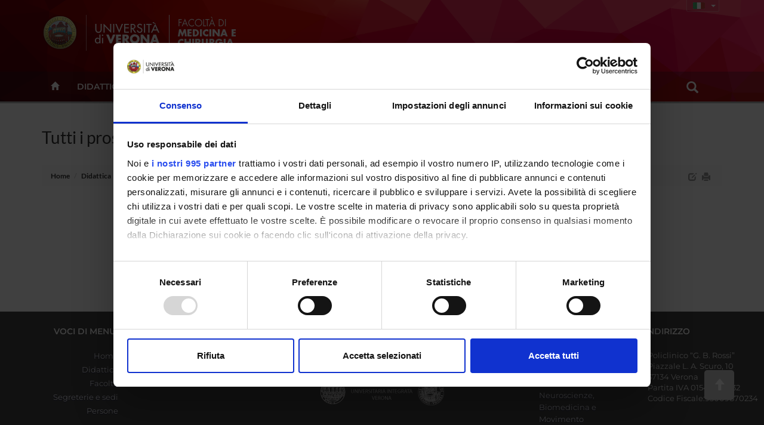

--- FILE ---
content_type: text/css
request_url: https://www.medicina.univr.it/style/globale-scuole.css
body_size: 16148
content:

body {
	
	    font-family: 'Lato', Segoe UI, Myriad, "Myriad Pro", Calibri, Helvetica, Arial, sans-serif;
	    background: #fff;
}

/******************************** 
		TEXT STYLE  
*********************************/
/* `Headings  */
h1, h2, h3, h4, h5 {
	line-height: 1.5em;
	margin-bottom: 1em;
	
	}

h1      {font-size: 28px;}
h2      {font-size: 24px;}
h3      {font-size: 18px;}
h4      { font-size: 16px;}
h5      { font-size: 12px;}

.h2Sezione span {
  color: #666;
  font-size: 0.8em;
  text-shadow: none;
}
.h2Sezione a:hover span {  text-decoration: none; }

h2.h2Concorsi {font-size: 14px; margin:15px 0px; padding: 4px;}
h2.h2group {  
	text-transform: uppercase;
	background-color: #eee;
	padding:5px 10px;
	font-size: 16px;
}

.sezioneTitolo {  
	font-weight: 400;
	border-bottom: 1px solid #fa9600;  
	}


h3.label, .contatti h3 {
  color: #FFF;
  background-color: #0C769E;
  text-shadow: 0px 1px 1px rgba(0,0,0,0.5);
  font-weight: normal;
  text-transform: uppercase;
  letter-spacing: normal;
  font-size: 13px;
  padding: 5px;
  margin-bottom: 0px;
}

h3.label a {color: #fff;}
h3.label a:hover {text-decoration: underline;}

#menuAccRiservato h3.label {
	background: #6d7c28 url(../image/key.png) no-repeat 5px center;
	padding-left: 30px;

}
h4.label {
  font-size: 14px;
  background-color: #0ad;
  color: #FFF;
  line-height: 1.6em;
  padding: 3px;
  text-shadow: none;
}
h4.conLink a {
	display: block;
	margin: 5px 0px;
	border-radius: 5px;
	padding: 3px 5px 3px 20px;
	line-height: 1.7em;
  background-image: url(../image/arrow9.gif) !important;
  background-repeat: no-repeat;
  background-position: 8px center;	
  background-color: #eee;
  }
	
  /* ----------  bordo ------------- */ 
.bordo {	margin: 0px 0px 20px;}
  
.bordo {
	color: #000;
	font-family: 'Montserrat', sans-serif;
	text-transform: uppercase;
	font-weight: normal;
	border-left-width: 3px;
	border-left-style: solid;
	border-left-color: #990000;
	padding: .33em 15px;
	ine-height: 1em;
	}	
.bordo.bordo-verde {border-left-color: #a5d81b;}	
.bordo.pieno {	background: #fafafa; 	padding: .4em 1em;}
.bordo a {color: #333; border-bottom: 1px dotted #ccc; }
.bordo a:hover {color: #900; border-bottom: 1px dotted #900; text-decoration: none; }
.bordo a:visited {text-decoration: none; }

.info-seminario.bordo {text-transform: none !important;}

#page-content {
	background: #fff;
	padding-bottom: 60px;
	margin: 30px auto;
	}


p {    margin: 15px 0 30px;}

p + h2 {    margin-top: 60px;}

h3 + p, h2 + p {    padding-top: 0px;}


.lead {
    background: beige;
    padding: 1em;
}

/*************************************
				HELPERS
**************************************/

.uppercase { text-transform: uppercase !important; }

.lowercase { text-transform: lowercase !important; }

.capitalize { text-transform: capitalize !important; }

.nott { text-transform: none !important; }

.tright { text-align: right !important; }

.tleft { text-align: left !important; }

.fright { float: right !important; }

.fleft { float: left !important; }

.fnone { float: none !important; }

.ohidden {
	position: relative;
	overflow: hidden !important;
}

.double-line { border-top: 3px double #E5E5E5; }

.allmargin { margin: 15px !important; }

.leftmargin { margin-left: 15px !important; }

.rightmargin { margin-right: 15px !important; }

.topmargin { margin-top: 15px !important; }

.bottommargin { margin-bottom: 15px !important; }

.clear-bottommargin { margin-bottom: -15px !important; }

.allmargin-sm { margin: 5px !important; }

.section.allmargin-sm { margin: 5px 0px !important;}

.leftmargin-sm { margin-left: 5px !important; }

.rightmargin-sm { margin-right: 5px !important; }

.topmargin-sm { margin-top: 5px !important; }

.bottommargin-sm { margin-bottom: 5px !important; }

.clear-bottommargin-sm { margin-bottom: -5px !important; }

.allmargin-lg { margin: 60px!important; }

.leftmargin-lg { margin-left: 60px!important; }

.rightmargin-lg { margin-right: 60px!important; }

.topmargin-lg { margin-top: 60px!important; }

.bottommargin-lg { margin-bottom: 60px!important; }

.clear-bottommargin-lg { margin-bottom: -60px!important; }

.nomargin {margin: 0 !important; }

.noleftmargin { margin-left: 0 !important; }

.norightmargin { margin-right: 0 !important; }

.notopmargin { margin-top: 0 !important; }

.nobottommargin { margin-bottom: 0 !important; }

.header-stick { margin-top: -15px !important; }

.content-wrap .header-stick { margin-top: -60px!important; }

.footer-stick { margin-bottom: -15px !important; }

.content-wrap .footer-stick { margin-bottom: -60px!important; }

.noborder { border: none !important; }

.noleftborder { border-left: none !important; }

.norightborder { border-right: none !important; }

.notopborder { border-top: none !important; }

.nobottomborder { border-bottom: none !important; }

.noradius { @include border-radius(0); }

.col-padding { padding: 60px; }

.nopadding { padding: 0 !important; }

.noleftpadding { padding-left: 0 !important; }

.norightpadding { padding-right: 0 !important; }

.notoppadding { padding-top: 0 !important; }

.nobottompadding { padding-bottom: 0 !important; }

/* --- HELPERS PER TESTO --- */

.font-body { font-family: 'Lato', Segoe UI, Myriad, "Myriad Pro", Calibri, Helvetica, Arial, sans-serif; }
.font-heading { font-family: Montserrat, Helvetica, Arial, sans-serif; }


.f-size-12 {font-size: 12px;}
.f-size-14 {font-size: 14px;}
.f-size-16 {font-size: 16px;}
.f-size-18 {font-size: 18px;}
.f-size-24 {font-size: 24px;}
.f-size-32 {font-size: 32px;}

.t300 { font-weight: 300 !important; }

.t400 { font-weight: 400 !important; }

.t500 { font-weight: 500 !important; }

.t600 { font-weight: 600 !important; }

.t700 { font-weight: 700 !important; }

/***************************
	PERSONE
****************************/
.lista-persone .row {
	border-bottom: 1px dotted #ddd;

}

/*********************************************
vecchio file style-aol/template.css
**************************************************/


/* --------- generici, utilita */
a {
  color: #069;
  text-decoration: none;
}
a:hover { text-decoration:underline;}

.bold { font-weight: bold !important;}

a.linkSimple {
  color: #00759B;
  font-weight: bold;
  text-decoration: none;
}
a.linkSimple:hover {
  text-decoration: underline;
}
a.gold {color: #996600;}
a.gold:hover {  text-decoration: underline;}
a.ancora {
    font-weight: bold;
    margin:3px;
    padding: 0.3em 1em 0.3em 20px;
    background-color: #EFEFEF;
    border-radius: 3px;
    background: #EFEFEF url('../image/to_down.gif') no-repeat 8px center;
    }




.color09C {color: #09C;}

hr  {clear: both; height: 1px;
			border-top: 1px solid transparent;
			border-right: 0 solid #FFFFFF;
			border-bottom: 0 solid #FFFFFF;
			border-left: 0 solid #FFFFFF;
}
hr.separatore {
	height: 1px; 
	border-style: none;
	 background-color: transparent; 
	 display: block; 
	 clear: both;  
	 margin-bottom: 10px;  
	 margin-top: 10px;}

hr.hrclear      {margin: 0px; padding: 0px; clear: both;  visibility: hidden;}
hr.riga       {
	clear: left;
	margin: 15px 0px; 
  border-top-width: 1px;
  border-top-style: dotted;
  border-top-color: #CCC;
}

.hide, .hidden         { display:none;}                        
.floatLeft    { float: left; margin-right: 10px;}
.floatRight   { float: right; margin-left: 10px; }
.clear        { clear: both; }
.right_margin {margin-right: 30px;}

a.voceDisattiva {

	font-size: 12px !important;
	text-transform: uppercase;
	background-color: #0C769E !important; 
	color: #fff !important; 
	font-weight: bold;
	cursor:default !important;
	border-bottom: none !important;}
	
/* Disattiva voce sottomenu */	
a.voceDisattivaMenu:hover {
  cursor:default !important;
  border-bottom: none !important;}
  
a.voceDisattiva:hover {text-decoration: none !important; cursor:default !important;}

@media only screen and (min-width: 992px){
	#toTop {
    position: fixed;
    bottom: 50px;
    right: 50px;
    font-size: 20px;
    color: #fff;
    line-height: 50px;
    text-align: center;
    text-decoration: none;
    height: 50px;
    width: 50px;
    background-color: rgba(134, 134, 134, 0.6);
    border-radius: 5px;
    -webkit-transition: all .3s ease;
    -moz-transition: all .3s ease;
    -o-transition: all .3s ease;
    -ms-transition: all .3s ease;
    transition: all .3s ease;
}
}



/* a#toTop:hover{  background-color: rgba(0,160,250,0.7);}
a#toTop:active {  background-color: rgba(0,160,250,0.9);} */


/******************************** 
			TEXT STYLE  
*********************************/


.colonnaDX {
  margin-top: 15px;
}




ul.elenco {
  padding-bottom: 5px;
  padding-top: 5px;
  list-style-type: none;
}

.elenco li {}
.elenco li a {
  padding-left: 5px;
  color: #1B5163;
  text-decoration: none;
  display: block;
  padding-top: 0.33em;
  padding-bottom: 0.33em;
  padding-right: 5px;
  border-bottom-width: 1px;
  border-bottom-style: dotted;
  border-bottom-color: #ddd;
  font-size: 13px;
}
.bullet li a  {
  background-image: url(../image/bullet_blu.gif);
  background-repeat: no-repeat;
  background-position: 5px center;
  padding-left: 15px;
}

ul.punti {  
	list-style-image: url(../image/bullet_333.gif);
	list-style-position: outside;
	}
ul.punti li {
	margin: 0px 0px 8px 20px;
	}
	
.dot li a , a.dot{
  background-image: url(../image/arrow9.gif);
  background-repeat: no-repeat;
  background-position: left center;
  padding-left: 15px;
}

.bullet li a:hover {
  background-image: url(../image/bullet_333.gif);
  background-repeat: no-repeat;
  background-position: 5px center;
  background-color: #f9f9f9;
}
.elenco li a:hover {
  text-decoration: underline;
  color: #000;
}
.elenco.major a {
  font-weight: bold;
  font-size: 14px;
}
ul.ss-attivita {list-style: square; margin: 0px 20px;}
ul.ss-attivita > li {
    margin-bottom: 10px;
}
ul.ss-attivita > li > a {
    font-weight: bold;
    color: #069;
    text-decoration: none;
    font-size: 16px;
}
ul.ss-attivita > li > a:hover {
    color: #09c;
    text-decoration: underline;
}
ul.ss-attivita li span {
    padding-left: 1em;
    color: #666;
}
#cug-tabs .ui-tabs-panel {
    padding: 30px 0px;
}
#cug-tabs .ui-tabs-panel hr.hrclear, #cug-tabs .ui-tabs-panel h2.sezioneTitolo {display: none;}
#cug-tabs .ui-tabs-panel .grid_17 {width: 100%;}







/*  ------------ MENU VERTICALE A SCOMPARSA ------------ */

ul.expMenu {
  display: block;
  padding: 0px;
  margin-top: 0;
  margin-right: 0;
  margin-bottom: 10px;
  margin-left: 0;
}

.expMenu li {
  list-style: none;
}

.expMenu li.menu {
  padding: 0px;
  margin-top: 2px;
}


/* Voce del menu principale */
.expMenu  li.title a {
  display: block;
  position: relative;
  color: #0E4458;
  font-size: 12px;
  overflow: hidden;
  text-decoration: none;
  line-height: 1.5em;
  padding-top: 0.5em;
  padding-right: 20px;
  padding-bottom: 0.5em;
  padding-left: 5px;
  background-color: #EBEBEB;
  margin: 0px;
  font-weight: 500;
  text-transform: uppercase;
  text-shadow: 0 1px 1px rgba(255,255,255,0.9);

}



.expMenu  li.title a:hover  {
  background-color: #FFF;
  text-decoration: none;
  color: #036;
}


.expMenu  li.sub-menu {
  /* Sotto menu */
  display: none;
  padding-top: 0px;
  padding-left: 0px;
  padding-right: 0px;
  background-color: #fafafa;
  border-bottom: 1px solid #069;
}

.expMenu  .sub-menu li a:hover {
  background-color: #FFF;
}
.subMenuIcon {
  background-image: url(../image/arrow9down.gif) !important;
  background-repeat: no-repeat;
  background-position: 210px center;
  }
a.active.subMenuIcon  { background-image: url(../image/arrow9up_bianca.gif) !important;}
.nosubMenuIcon  {
  background-image: url(../image/arrow9.gif) !important;
  background-repeat: no-repeat;
  background-position: 210px center;
}
.expMenu  li.title a.active {
  background-color: #0F97CA;
  text-decoration: none;
  color: #FFF;
  text-shadow: 0 1px 0px rgba(0,0,0,0.6);
}

/*------------------------- 
		MENU SINISTRO  
-------------------------*/

.colonnaSX {
  padding: 0px;
} 
.colonnaSX h2 {
    font-family: montserrat, Arial, sans-serif;
    text-transform: uppercase;
    padding: 10px;
    border-bottom: 1px solid #eee;
    font-size: 14px;
    background: #828282;
    color: #fff;
    font-weight: 600;
    margin-top: 0px;
}
.colonnaSX h2 a {
    color: #fff;
}

ul.MenuSx {
  display: block;
  padding: 0px;
  margin: 0px;
  list-style: none;
  background-color: #F8F9F6;
  border-bottom: 2px solid #025d7b;
  border-radius: 0 0 3px 3px;
}

ul.MenuSx li a {  color: #025d7b;  text-decoration: none;  display: block;  padding-top: 0.4em;  padding-bottom: 0.4em;  padding-right: 5px;}
ul.MenuSx li a:hover {  text-decoration: underline;  } 
  

li.lev0 a { 
  font-size: 13px; 
  font-weight: bold;
  padding-left: 8px;
  }
li.lev0 a:hover {background-color: #fff;}

/* ---------------- secondo livello MenuSX
*/
li.lev1 a { font-weight: normal;}

ul.subMenuSx.lev1 { 		border-bottom: 1px solid #267d90; }
ul.subMenuSx.lev1 li {list-style: none;}

ul.subMenuSx.lev1 li a {
    display: block;
		padding-left: 20px;
		padding-top: 0.33em;
    padding-bottom: 0.33em;
		text-decoration: none;
		font-size: 11px;
		line-height: 1.4em;
		background: #fdfdfd url(../image/bullet_blu.gif) no-repeat 10px center;
}


/* ------------- terzo livello menuSX
*/

ul.subMenuSx.lev2{    background-color: #fff;}

ul.subMenuSx.lev2 li.lev2 a {  

	   font-weight: normal;
    display: block;
    padding-left: 35px;
    background-color: #fff;
    background-image: url(../image/bullet_blu-2x2.gif);
    background-repeat: no-repeat; 
    background-position: 20px center;
    font-weight: normal;
    font-size: 11px;
}

/* CURRENT */
a.MenuSxCurrent {  font-weight: bold !important;}

li.lev0 a.MenuSxCurrent {
  color: #fff !important;   
  background-color: #267d90 !important; 
  font-weight: bold !important;}
  
li.lev1 a.MenuSxCurrent {
	color: #025d7b !important ;
  background-color: #d9eaee !important; 
  font-weight: bold !important;}
  
li.lev2 a.MenuSxCurrent {
  background-color: #ebf9ff !important; 
  color: #069 !important;
}

  
/*------------------------------------------*/
.accessoRiservato {
  list-style-type: none;
}
.accessoRiservato li a {
  text-transform: uppercase;
  padding-left: 50px;
  line-height: 2em;
  display: block;
}


/* -----------------------  Modulo 
*/
.modulo {
  margin-bottom: 10px;
  background-color: #f4f4f4;
  border-radius: 0 0 3px 3px;
}
.modulo h3 {margin-bottom: 0px !important;  font-size: 13px !important;}
.modulo h3 a   {

  color: #FFF;
  background-color: #09c;
  display: block;
  line-height: 1.5em;
  text-shadow: 0 1px 1px rgba(0,0,0,0.4);
  margin-bottom: 0px;
  padding: 5px;
  

}
.modulo h3 a:hover {
  color: #FFF;
  background-color: #00aaff;
  text-decoration: underline;
}
.modulo a:hover img { opacity:0.9;
  filter:alpha(opacity=90); /* For IE8 and earlier */ }
.modulo p {
  font-size: 11px;
  padding-left: 5px;
  padding-right: 5px;
  line-height: 1.4em;

} 
.modulo p a {   color: #356782; }
.modulo p a:hover {  color: #09c; text-decoration: none;}

.modulo.contatti {padding-bottom: 5px;}

.contatti h3 {
  color: #fff;
  font-size: 13px;
  font-weight: normal;
  background-color: #CC6600;
  text-shadow: none !important;

}

.contatti h4 a {
  color: #CC6600;
  font-size: 12px; font-weight: bold;;
  text-transform: uppercase;
  display: block;
  margin: 5px;
  padding-top: 5px;
  text-shadow: 0 1px 0px rgba(255,255,255,0.9);
}
.contatti dl {margin: 5px; font-size: 11px;}

.modulo.avvisi {padding-bottom: 5px;}

.avvisi h3 {
  color: #fff;
  font-size: 13px;
  background-color: #869E2C;
  text-shadow: none !important;
  text-transform: uppercase;
  padding: 5px;

}


/* ----------------- Bollini
*/
.bollino {
	clear: left; 
	display: block; 
	margin: 0px;
	margin-top: 5px; 
	border-top: 1px dotted #eee;
	padding-top: 5px; padding-right: 5px;
	min-height: 60px;
	}
	
.bollino img {
  width: 50px;
  height: 50px;
  float: left; 
  margin: 0px 10px 10px 0px;
}
.bollino h4 a {font-size: 12px;}
.bollino h4 a:hover {color: #000; text-decoration: underline;}
.bollino p a {display: block;
	font-size: 11px; 
	line-height: 1.3em; 
	color: #666;
	padding: 5px;}
.bollino p a:hover { text-decoration: underline;}

/* ----------------- Cataloghi ricerca
*/
.cataloghi a {  margin-bottom: 5px;}
.cataloghi a img {
  margin-bottom: 0px;
  box-shadow: 0 0px 3px rgba(0,0,0,0.6);
}
.cataloghi a:hover img {
  opacity:0.9;
  filter:alpha(opacity=90); /* For IE8 and earlier */
  box-shadow: inset 0px 0px 3px rgba(0,0,0,0.7);
  
}
.cataloghi {
  margin-bottom: 10px;
  margin-top: 5px;
}
/* ------------- Lista Elenco (Dipartimenti) 
*/
dl.listaElenco1 {padding: 10px;}
dl.listaElenco1 dt {font-size:14px;  float: left; width: 150px;}
dl.listaElenco1 dt a {font-weight: bold; }
dl.listaElenco1 dt a img {width: 60px; height: 60px; border: 0px; margin-top:10px;}
dl.listaElenco1 dd {font-size: 13px; line-height: 1.5em;  padding-left: 180px; padding-right: 15px;}
dl.listaElenco1 dd strong {text-transform: uppercase;}
dl.listaElenco1 hr {border-top: 1px dotted #ddd; margin: 10px 0px}

dl.listaElenco1.small dd, .infoTab.small dd {
	color: #333;
    font-size: 11px;
    } 
dl.listaElenco1.small dt, .infoTab small dt {   font-size: 13px; } 

.icoMap {
	 text-transform: uppercase; font-weight: bold;
		background-image: url(../image/icon_placemark.png);
		background-repeat: no-repeat;
		background-position: left center;
		height: 20px;
		line-height: 20px;
		padding-left: 20px;
}
.icoMail {
	font-weight: bold;
    background-image: url(../image/icon_mail.jpg);
		background-repeat: no-repeat;
		background-position: left center;
		height: 20px;
		line-height: 20px;
		padding-left: 20px;
}
#map_canvas, #map-canvas-large {
		height: 260px;
	  	width: 100% 
		margin-bottom: 15px;
}


/* ------------- Elenco Attributi(Direzioni) 
*/
dl.listaElencoDir { margin-bottom: 30px; }
dl.listaElencoDir dt {border: 1px dotted #fff; font-size:13px; float: left; clear: left;}
dl.listaElencoDir dt a {font-weight: bold; }
dl.listaElencoDir dd {border: 1px dotted #fff; font-size: 13px; line-height: 1.5em; float: left; padding-left: 4px; }
dl.listaElencoDir dt strong {text-transform: uppercase;}

dl.listaElencoDir hr {border-top: 1px dotted #ddd; margin: 10px 0px}

dl.listaElencoDir.small dd, .infoTab.small dd {
	color: #333;
    font-size: 11px;
    } 

/*----------------------------------  STILE PAGINE DEI SERVIZI
*/
/* ------  SERVTAB DL (dati e referenti del servizio)
*/
dl.servTab {
	border-left: 2px solid #ececec; 
	padding: 5px 10px;
	margin-bottom: 20px;
	line-height: 1.8em;
	}
dl.servTab dt { display: inline; font-weight: bold; text-transform: uppercase;}
dl.servTab dt strong {text-transform: uppercase;}
dl.servTab dd {display: inline; padding-left: 0.5em;}

dl.servTab dd a.golink, dl.listaElenco1 dd a.golink {
	background-image: url(../image/arrow_white.gif);
	background-repeat: no-repeat;
	background-position: 3px center;
	background-color: #069; 
	color: #fff; 
	padding: 3px 10px 3px 20px; 
	border-radius: 7px;
	}
dl.servTab dd a.golink:hover, dl.listaElenco1 dd a.golink:hover {  background-color: #09c; }
dl.listaElenco1 dt.current a {
	text-decoration: underline;
}

dl.grid6 {
  border-left: none; 
  }

.nomeServizio {
	font:  11px tahoma, 'PT Sans', sans-serif; 
	color: #888;
	padding: 5px;
	margin-bottom: 15px;
	font-style: italic;
}
.nomeServizio a {
	margin-left: 2px;
  font-style: normal;
}
.sideServizio-1 {	
  ----border-left: 2px solid #eee;
  padding: 5px;
  margin-bottom: 20px;
}
.sideServizio-2 { 
  margin-top: 12px;
  padding-top: 10px;
}


#bookmarks a {
    display: block;
    font-weight: bold;
    background-image: url(../image/to_down.gif);
    background-repeat: no-repeat;
    background-position: 5px center;
  padding: 4px 4px 4px 18px;
  color: #000;
  margin-bottom: 3px;
    border-left: 3px solid #bbb; background-color: #f0f0f0;
}
#bookmarks a:hover {background-color: #e6e6e6;}
a#bookmarkDocumenti {border-left: 3px solid #069; background-color: #daeef5; }
a#bookmarkDocumenti:hover { background-color: #b9e5f0; }
a#bookmarkAttivita {border-left: 3px solid #007700; background-color:#D2EDD4; background-image: url(../image/to_right.gif);}
a#bookmarkAttivita:hover {background-color: #A8E5AC; background-image: url(../image/to_right.gif);}
a#bookmarkProfilo {border-left: 3px solid #7b9a37; background-color: #D0E5A4; background-image: url(../image/to_left.gif);}
a#bookmarkProfilo:hover { background-color: #BAD979; }
a#bookmarkSegreteria {border-left: 3px solid #af0000; background-color: #f9e2e2;}
a#bookmarkSegreteria:hover { background-color: #f8d6d6; }
a#bookmarkOrgani {border-left: 3px solid #069; background-color: #daeef5; }
a#bookmarkOrgani:hover { background-color: #b9e5f0; }
a#bookmarkRegolamenti {border-left: 3px solid #f5ca0d; background-color: #f4e8b4; background-image: url(../image/to_right.gif);}
a#bookmarkRegolamenti:hover { background-color: #eedb8a; }

a#linkAvvisi {  border-left: 3px solid #aaa; padding-left: 22px; background-image: url(../image/icon_doc_666.gif);}

.PagineCollegate {margin-top: 10px;}

/* ------------- Descrizione Servizio
	*/
.descrizione, .sezione { 
	font-size: 16px; 
	line-height: 1.5em;
	margin-top: 10px;
	margin-bottom: 20px;
	padding: 10px;
	}
.descrizione a {font-weight: bold;}

.ulSimple, .descrizione ul {
  margin: 5px 10px;
  padding: 15px;
  list-style-type: square;
}


div.thumbox {  border: 1px solid #ccc;  padding: 3px !important;   margin: 20px;  background-color: #f9f9f9;  font-size: 94%;  text-align: center;}
div.thumbox img {    border: 1px solid #ccc;    margin-top: 4px;    width:100px;    text-align: middle;}
div.thumbcaption {	 font-size: 11px;	 font-style: italic;	 line-height: 1.4em;    border: none;    margin: 4px;}

/* ---------------------------   DOC TAB
*/
dl.docTab { 

	font-size: 11px; 
	margin-top: 15px;
	margin-bottom:0px;
	padding-bottom: 0px;
	}
.h2group + dl.docTab {margin-bottom:50px;}
dl.docTab dt {
	   padding:5px;
			font-size:13px;
			font-weight: bold;
}
dl.docTab dt a {
			display: block; 
			margin: 0px 5px 5px 5px; 
			font-weight: bold;
		  color: #069;   
		  text-decoration: none;
  }
dl.docTab dt a:hover {text-decoration: underline;  }
dl.docTab dd {padding-left: 20px; padding-bottom: 5px; }
dl.docTab dd ul, .evento-allegati ul {
	clear: left; 
	border-left: 1px solid #ccc; 
	margin-top: 0px; 
	padding: 5px 10px;
	}
#elencoDocumenti dl.docTab ul, .evento-allegati ul { border-left: 1px solid #09c; }
#elencoAttivita dl.docTab ul { border-left: 1px solid #fcc; }

.docTab ul li a, .evento-allegati ul li a {
		display: block;
		height: auto;
		color: #069;
		font-weight: normal;
		padding-left: 20px;
		background-image: url(../image/icon_doc.gif);
		background-repeat: no-repeat;
		background-position: 5px center;
		margin-bottom: 4px;
}

.dlContainer {margin-bottom: 15px;}

#elencoDocumenti h2, #elencoAttivita h2 {
	padding:5px 10px; 
	border-left: 6px solid #ccc;
	font-size: 16px;

	}

#elencoDocumenti, #elencoAttivita {

	}
.elencoDoc {

	}

#elencoDocumenti h2 {border-left: 6px solid #069; background-color: #daeef5; }
#elencoAttivita h2 {border-left: 6px solid #af0000; background-color: #f9e2e2;}


#elencoDocumenti .docTab dt a {color: #069;}
#elencoAttivita .docTab dt a {color: #850000;}

.docTab hr  {
	margin: 5px 0px;
  border-top-width: 3px;
  border-top-style: solid;
  border-top-color: #fff;
}

/* --------- infoTab ---*/
.infoTab {

        padding: 0px;
        margin: 0px;
position: relative;

}


.infoTab dt {
        border-top: 1px dotted #ddd;
        float: left; padding-top: 0.5em;
        color: #069; width: 200px;

}
  

.infoTab dd {
   padding-left: 220px; display: block; padding-top: 0.5em;
    border-top: 1px dotted #ddd; margin-left: 0px;

 }





a.backTop {
	padding: 0 10px 0 20px;
	color: #fff;
	float: right; margin-right: 20px; 
	height: 16px; line-height: 16px;
	font-size: 10px; 
	background-color: #aaa;
	background-image: url(../image/to_top.gif);
	  background-repeat: no-repeat;
	  background-position: 5px center;
	  border-radius: 8px;
	  /* transition */
	  -webkit-transition: 0.3s;
	  -moz-transition: 0.3s;
	  transition: 0.3s;
	}
a.backTop:hover { background-color: #444; text-decoration: none;}

/*----------------- pagina Didattica
 */ 
 #didatticaTipologia {margin-top: 20px;}
#didatticaTipologia ul h4 {background-color: #d9f0f3; padding:5px;}


 /*----------------- elenco Offerta Formativa per tipologia
 */ 
.risultatoCorso p { font-size: 13px;}
.risultatoCorso .puntatori { ;}
.risultatoCorso .puntatori a { font-size: 13px; font-weight: normal; color: #996600;}

 /*----------------- elenco Offerta Formativa per tipologia
 */ 
 h3.formTitolo {

    padding: 8px;        
   margin-bottom: 0px;
   border-top: 1px solid #dda;
    padding-left: 45px;
    background: #d1d270 url(../image/form_lente.gif) no-repeat 4px center;
   border-radius: 8px 8px 0px 0px ;
    
}
dl.form {
        line-height: 1.2em;
        padding: 0px 0px 15px;;
        margin: 0px 0px 10px;
        display: block;
        background-color: #f4f7d2;
        border-top:none;
        border-radius: 0px 0px 8px 8px;
}
.form dt {
	font-size: 12px;
      color: #333;
        float: left;
       padding-top: 10px;
        padding-left: 10px;
        padding-bottom: 5px;
        margin:0px;
        width: 180px;
        border-top: 1px solid #fff;
        font-weight: bold;
        text-transform: uppercase;          
}

.form dd {
       margin-left: 190px;
       padding-top: 0.7em;
       padding-left: 10px;
       padding-bottom: 5px; 
       border-top: 1px solid #fff;
    
}
.form.small-form dt {width: 100px;} 
.form.small-form dd {margin-left: 100px;} 
.form hr {margin: 0px !important;}
*dl#formCercaPersone select {   width: 400px; } /* per IE */
*dl#formCercaAvvisi select {   width: 400px; }  /* per IE */
dl.form select {max-width: 90%;}

.rss {text-align: right;}
.datePicker {cursor: pointer; background: #fff url(../image/calendar.png) no-repeat right center; width: 100px;}





/*  ---------- TABELLA RISULTATI INCARICHI ----------- */
#formElencoIncarichi dt a {display: block; padding-left: 20px; background: url(../image/arrow5.gif) no-repeat 5px center;}
#formElencoIncarichi dt.current  a {  background-color: #ff9; color: #000 !important; padding: 6px 6px 6px 20px; border-radius: 6px; border: 1px solid #dd9;}
#formElencoIncarichi dt.subIncarichi  a {font-size: 12px; margin-left: 20px; }
#formElencoIncarichi dt.subIncarichi.current  a {}
a.esportaCSV {
	text-transform: uppercase;
	display: block; 
	height: 24px; 
	padding-left: 26px; 
	line-height: 26px; 
	margin-top: 8px;
	background: #e6edcb url(../image/ico_csv_15x16.png) no-repeat 5px center; 
	border-radius: 6px;
	width: 100px;
	}
	
.CSV{
    padding-left: 26px;
    background-image: url(../image/ico_csv_15x16.png);
    background-repeat: no-repeat;
    background-position: 5px center;
}
	
a.esportaCSV:hover {background-color: #d9e1b9;}
	
table#resultIncarichi {margin-top: 30px;}
 
table#resultIncarichi td {
     font-size: 11px ;  
      padding:6px;
}
table#resultIncarichi td a.dettagli {}
.numRisult {padding:3px; float: right; font-size: 13px; font-weight: bold; color: #000;background-color: #ff9;}


a.dettagli {	padding:0.5em 0.8em; background: #eee; border-radius: 10px;}
a.dettagli:hover { background: #d4e9ea; }
table#resultIncarichi td a.dettagli {padding: 3px; border-radius: 4px;}

span.tipoConcorso {
  font-size: 11px; 
  text-transform: uppercase;
  background-color: #333; 
  color: #fff; 
  padding: 3px 10px 3px 10px; 
  border-radius: 7px;
  background-color: #666;
  }

.servArea h6.nomeGruppo {  font-size: 12px;}
.servArea dl dd ul {  margin-bottom: 15px;}

.evidenziato {background-color: #ff0 !important;}

.icolente {
	padding: 4px 20px;
	line-height: 16px;
	background-image: url(../image/ico_lente1.gif);
	background-repeat: no-repeat;
	background-position: left center;
}
.avvisiFac {
	font-weight: bold; padding: 3px;
	border-top: 1px dotted #ddd;
	}
.iniziali {
display: block;
width: 100%;
margin: 10px 0px;
clear: both;
height: 35px;
}

/*------------- elenchi persone in fol
*/
.iniziali a {font-size: 20px; float: left;color: #069;font-weight: bold;
text-decoration: none;width: 30px;height: 30px;background-color: #ddd;
margin: 1px;text-align: center;}
.iniziali a:hover {    color: #fff;    background-color: #069;}

/* ladami per ajax nei cataloghi dei prodotti, progetti, ...*/

.width90 {
	width: 90%;
}

div.ajax {
	background:#FFF;
	border:1px solid #ddd;
	max-height:80px;
	margin-right:2em;
	overflow:auto;
	visibility:hidden;
	z-index:100;
}
/*------------------- Allegati in elenco Documenti*/
ul.formati li a span  {padding-left: 10px;}
ul.formati li a span img {display: inline; height: 16px; width: auto;}

/* Monitor */
.monitorNews {border-bottom: 1px dotted #ddd; padding: 10px; margin: 5px 0px;}
a.monitorLink  { clear: left; height: 60px}
a.monitorLink img { float: left; width: 40px;}
a.monitorLink span {float: left; padding: 5px;}

/*cerca persone: sottoliste*/
dl.listaElenco1 dt.listaPersone a {padding-left: 20px; font-size: 12px;
  background-image: url(../image/bullet_blu.gif);
  background-repeat: no-repeat;
  background-position: 8px center; }
dl.listaElenco1 dd.listaPersone {font-size: 12px;}  

/*---------------------- PAGINA SEARCH ------------------------*/
#searchbox_googleLike {
  padding-left: 10px;
  position: relative;
  margin: 20px 0 0 0;
  width: 100%;
}
#search_string_googleLike {
  border: 1px solid #CCC;
  width: 85%;
  height: 25px;
  margin: 0px 8px 0px 0px;
  padding: 0px;
  background-color: transparent;
  color: #666;
}
#lente_googleLike {
  height: 26px;
  width: 10%;
  text-indent: -9999px;
  background-image: url(../image/lente_btn.png);
  background-repeat: no-repeat;
  background-position: center center;
  position: absolute;
  top: 0px;
  margin: 0px;
  padding: 0px;
  border: none;
  border-radius: 2px;
  background-color: #4D90FE;
}
#lente_googleLike:hover {  
  background-color: #357AE8; 
}

ul.selezionaTipoRicerca {
	list-style-type: none;
	border-bottom: 1px solid #d1d270;
	padding: 8px 0;
}
ul.selezionaTipoRicerca li {
	display: inline;
}
ul.selezionaTipoRicerca li a {
  padding: 8px;
  margin-bottom: 0px;
  border-top: 1px solid #ccc;
  padding-left: 45px;
  background: #ccc;
  border-radius: 8px 8px 0px 0px;
  color: #000;
}
ul.selezionaTipoRicerca li a:hover {
	text-decoration: none;
}
ul.selezionaTipoRicerca li a.selected {
	background: #d1d270 url(../image/form_lente.gif) no-repeat 4px center;
}

/*---------------------- CATALOGO PUBBLICAZIONI ------------------------*/
span.openarc {
	background: #FFF url(../image/logo_openarc.gif) no-repeat;
	padding: 2px 0px 2px 30px;
	color: #DD6C00;
}

/*---------------------- POP-UP ------------------------*/
.popup {

        font-size: 12px;
        display: none;
        background-color: rgba(0,0,0,0.7);
        *background-image: url("../image/nero_85.png");
        position: absolute;
        width:250px;
        height:auto;
        z-index: 999;
        color: #fff;
        border-radius: 10px;
        box-shadow: 1px 1px 2px rgba(0,0,0,0.4);
      }
 .popupundertitle {
          background: #333;
          border-radius: 10px 10px 0 0;
          color: #00f;
          height: 30px;
          padding: 0px;
        
        }
#titolopopup1Under {
  position:relative; float:right; top:3px; padding:4px;
}
.popuptitle {
          color: #ff0;
          font-size: 12px;
          text-transform: uppercase;
          height: 30px; line-height: 30px;
          padding-left: 10px;
          position:relative;
          float:left;
          top:0;
        }
.popupbody {
	position:absolute;
      padding: 5px;
      margin: 5px;
      height:auto;
        }
 a.helpInfo {
  background: transparent url("../image/help.png") no-repeat left top; 
   padding: 3px 10px 3px 10px;
 }   
 a.helpInfo:hover {opacity: 0.8; text-decoration: none;}    

#futStudents {background-color: #CC7A00;}
#intPhd {background-color: #D617A8;}
#excStudents {background-color: #9AA51A;}
#intResearchers {background-color:#2D8ECF;}

/*   LINKS ALMALAUREA PLACEMENT */
#almalaureaLinks {margin: 30px 0px;}
#almalaureaLinks div {border-radius: 5px; margin-bottom: 5px; }
#almalaureaLinks div h4 {background-color: #dfa900; padding: 2px; color: #fff;}
#alaziende {border: 2px solid #DFA900;}
#alstudenti {border: 2px solid #DFA900;}
#alstaff {border: 2px solid #DFA900;}
#alorienta  {border: 2px solid #DFA900;}

#biblio-social a:hover  { text-decoration: none;}
#biblio-social a:hover img {opacity: 0.8; border: none;}


.btn-slide {
	display: block;
margin: 5px 0px;
border-radius: 5px;
padding: 3px 5px 3px 20px;
line-height: 1.7em;
background-image: url(../image/arrow9.gif) !important;
background-repeat: no-repeat;
background-position: 8px center;
background-color: #fafafa;
}
.btn-slide:hover {text-decoration: none; background-color: #f6f6f6;}
.btn-slide span {
	float: right;
	font-weight: bold;
	font-size: 24px;
	color: #aaa;

}
.piu { display:inline; } .active .piu{	display: none;}
.meno{ 	display: none; }   .active .meno {display:inline;}
.dottScuola {display: none;}


/* CAROUSEL ATTREZZATURE */
.list_carousel {
				background-color: #f6f6f6;
				margin: 10px auto;
				padding: 10px 0px;
				--width: 550px;
				font-size: 1.2em;
				border-radius: 5px;
				border: 1px solid #ddd;
			}
.list_carousel ul {
	float: left;
				margin: 0;
				padding-left: 5px;
				list-style: none;
				display: block;
			}
.list_carousel li {

				width: auto;
				height: auto;
				padding: 0;
				margin: 4px;
				display: block;
				float: left;
			}
.list_carousel li a img {max-height: 100px; border: 1px solid #ccc; }
.list_carousel li a:hover img {		
    opacity:0.8;
  filter:alpha(opacity=80); /* For IE8 and earlier */
  }
.list_carousel .clearfix {
				float: none;
				clear: both;
			}
.list_carousel .prev {
	 background: #fff url("../image/br_prev.png") no-repeat center center; 
				float: left;
				margin-left: 5px;
			}
.list_carousel .next {
	 background: #fff url("../image/br_next.png") no-repeat center center; 
				float: right;
				margin-right: 5px;
			}
.next, .prev {
	position: relative;
	top: 40px;
	width: 40px; height: 40px;
	border-radius: 20px;
	}
.list_carousel .pager {
				
				width: 100%;
				text-align: center;
				margin: 0px;

			}
.list_carousel .pager a {
	color: #29AFF1;
				margin: 0 5px;
				text-decoration: none;
				display: inline-block;
				width: 1.3em;
			}
			.list_carousel .pager a:hover {text-decoration: underline;}
.list_carousel .pager a.selected {
	color: #000;
	font-weight: bold;
	text-decoration: underline;
			}
select#tendinaAttrezzature   {width: 230px; margin: 4px 0px;}			
select#tendinaAttrezzature option  {text-align: left;}

/*larghezza input*/
form input {max-width: 100%;}

/* SKYPE BUTTON */
#SkypeButton_Call {
	display: inline;
}
#SkypeButton_Call p {
	display: inline;
}
#SkypeButton_Call p, #SkypeButton_Call a, #SkypeButton_Call img{
	margin: 0px !important;
}


/*************  EVENTI DI ATENEO e pagina dettaglio evento   *************/

.form-eventi {
    background: #F4F7D2;
    padding: 10px 5px;
    border-radius: 0 0 5px 5px;
    text-transform: uppercase;
    font-weight: bold;
    font-size: 12px;
}
.tipologia-evento {
	  clear: left;
    padding-bottom: 20px;
    margin: 0px 0PX 30PX 0PX;
    float: left;
    width: 700px;
    }
.tipologia-evento h2 {
    border-bottom: 1px solid #cdd;
    margin-bottom: 10px;
    padding-bottom: 3px;
    text-transform: uppercase;
    font-size: 16px;
}
a.evento {
    margin-bottom: 20px;
    float: left;
    width: 210px;
    margin-right: 10px;
    overflow: hidden;
    border-radius: 3px;
    transition: all 0.3s;
    height:220px;
}
a.evento:hover {
    text-decoration: none;
    box-shadow: 0px 1px 2px rgba(50,50,50,0.3);
}
.elenco-eventi-ateneo a {    background-color: #fafafa;}
.elenco-eventi-ateneo a:hover {    background-color: #FFFFFF;}

.evento img { margin: 0px; width:210px; height: 111px;}
.evento:hover img { opacity: .8;}
.evento h4 {color: #069;}
.evento-periodo {
background: #383838;
    padding: 5px;
    color: #FFFFFF;
    font-size: 12px;
    text-transform: uppercase;
    font-weight: 700;
    margin-top: -4px;
}
a.evento:hover .evento-periodo {
    background: #282929;
    color: #EFF50B;
}

.tipologia-evento hr {clear: left; border-top: 1px dotted #ddd; margin: 10px 0px;}

.pagina-evento  {    padding-right: 15px;}
.pagina-evento > div {margin: 30px 0px;}

.pagina-evento .evento-cover {max-width: 100%;}
.pagina-evento .evento-descrizione img {
    float: right;
    margin: 15px 0em 15px 15px;
    max-width: 33%;
}

.pagina-evento .evento-descrizione blockquote {
    border-left: 3px solid #eee;
    padding: .6em 2em;

    font-size: 1.2em;
    line-height: 1.5em;
    margin: 10px;
    font-style: italic;
}
span.author {

    font-style: normal;
    font-size: 16px;
    line-height: 2em;
    font-weight: bold;
}
.evento-descrizione ul {
    list-style: inherit;
    padding: 10px 20px;
    list-style-type: disc;
}
.evento-data {
    text-transform: uppercase;
    padding: 0.3em;
    font-weight: bold;
    font-size: 16px;
    border-bottom: 1px dotted #ddd;
    color: #A9A8A8;
}
.evento-allegati ul {margin: 10px;} 

.elenco-eventi-ateneo {margin-top: 30px;}

.elenco-eventi-cs a.evento {width:100%;}
.elenco-eventi-cs a.evento img {width:100%;}

a.aol-btn {
    background: #0a809e;
    color: #fff;
    display: inline-block;
    padding: .5em 1em;
    border-radius: 3px;
    text-transform: uppercase;
    font-weight: 600;
        box-shadow: 0px 1px 0px #044751;
}

a.aol-btn:hover {     background: #0f98bb;}

a.aol-btn:active {
    background: #13a7cd;
    box-shadow: none;
}

a.link-button {
    background-color: #790707;
    color: #fff;
    padding: 7px;
    display: inline-block;
    border-radius: 3px;
}
a.link-button:hover {
  background-color: #790707;
}

/*  AVVISI   */
#contenutoAvviso p {
    padding-top: 2em;
}

/* ---- CAMBIA ANNO ----- */
.cambia-anno {float: right;}
.cambia-anno form {background: #F4F7D2; padding: 3px 5px 5px; border-radius: 5px;  margin-top: -10px;}
.cambia-anno select {width: 120px; padding: 3px;}

/* ---------- RESPONSIVE SLIDES (GALLERY EVENTI ) ------------- */

.gallery_container {    position: relative;    width: 100%;    float: left;}
.rslides {  margin: 0 auto 40px;  }
.responsiveslides {
  box-shadow: none;
  -moz-box-shadow: none;
  -webkit-box-shadow: none;
  margin: 0 auto;
  width:100%;
  float:left;
  }
.rslides li img {    width: 100%;}
.evento-galleria .rslides li img {    min-width: 695px;}
.rslides_tabs {
    list-style: none;
    padding: 0;
    list-style: none;
    padding: 10px 0;
    width: 100%;
    float: left;
    position: relative;
    z-index: 3;
}
.rslides_tabs li {    float: left;    margin-right: 5px;}
.rslides_tabs a {
  width: auto;
  height: auto;
  background: transparent;
  display: block;
  }
.rslides_tabs li:first-child {  margin-left: 0;  }
.rslides_tabs .rslides_here a {
  background: rgba(255,255,255,.1);
  color: #fff;
  font-weight: bold;
  }
.rslides .caption {
  position: absolute;
  z-index: 2;
  font-size: 14px;
  text-shadow: none;
  color: #fff;
  background: rgba(0,0,0, .8);
  left: 0;
  right: 0;
  bottom: 3px;
  padding: 10px 20px;
  margin: 0;
  max-width: none;
  }
.rslides_nav {
    border-radius: 0px;
    position: absolute;
    -webkit-tap-highlight-color: rgba(0,0,0,0);
    top: 40%;
    left: 0;
    opacity: 0.5;
    z-index: 3;
    text-indent: -9999px;
    overflow: hidden;
    text-decoration: none;
    height: 61px;
    width: 38px;
    background: transparent url("../image/gallery-controls.gif") no-repeat left top;
    transition: opacity .3s;
  }
.rslides_nav:hover {  opacity: 1.0;  }
.rslides_nav.next {
  left: auto;
  background-position: right top;
  right: 0;
  }
.responsiveslides-pager a { padding: 0;}
.responsiveslides-pager a:hover img {opacity: .8;}
.responsiveslides-pager img {  float: left;  width:100px;}
.responsiveslides-pager .rslides_here a img { box-shadow: 0px 0px 0px 2px #999;}

/* ---------- sezioni speciali (CUG) ------------- */
.full-page-container { /* per pagine con template senza colonna sx */
    width: 950px;
    margin-left: -45px;
}
.ss-cover {width: 950px; margin-bottom: 30px;}
.ss-testo {margin: 30px 0px;}
.ss-contatti{}
.ss-destra {padding-left:10px:}
.ss-destra h3 {
    text-transform: uppercase;
    border-bottom: 3px solid rgb(230, 150, 0);
    font-size: 14px;
    color: #333;
}
.ss-iniziative a.evento, .ss-iniziative a.evento img {width: 230px;}


/* ----------  JQUERY.UI WIDGET  ------------- */
/* reset jquery style */
.ui-widget {
	font-size: 14px !important;
  line-height: normal;}
.accordion.ui-widget-content, .tabs.ui-widget-content {
    border: none !important;
    background: none;
    color: #222222;
}
.accordion .ui-widget-header, .tabs .ui-widget-header {
    border-top: none !important;
    border-left: none !important;
    border-right: none !important; 
    border-bottom: 1px solid #ccc;
    background: #fff !important;
    color: #222222;
    font-weight: bold !important;
}
.tabs .ui-corner-all {border-radius:none !important;}
.ui-state-default, .ui-widget-content .ui-state-default, .ui-widget-header .ui-state-default {
    border: none;
    background: none;
    font-weight: normal;
    color: #555555;
}

.ui-widget-header .ui-state-active {
  border: 1px solid #aaaaaa;
  background: #fff !important;
  font-weight: bold !important;
  color: #212121;
}
.ui-widget-content table a, .ui-widget-content p a {
    color: #069 !important;
}
/* Corner radius */
.tabs .ui-corner-all,
.tabs .ui-corner-top,
.tabs .ui-corner-left,
.tabs .ui-corner-tl {
  border-top-left-radius: 0px !important;
}
.tabs .ui-corner-all,
.tabs .ui-corner-top,
.tabs .ui-corner-right,
.tabs .ui-corner-tr {
  border-top-right-radius: 0px !important;
}
.tabs .ui-corner-all,
.tabs .ui-corner-bottom,
.tabs .ui-corner-left,
.tabs .ui-corner-bl {
  border-bottom-left-radius:  0px !important;
}
.tabs .ui-corner-all,
.tabs .ui-corner-bottom,
.tabs .ui-corner-right,
.tabs .ui-corner-br {
  border-bottom-right-radius:  0px !important;
}
 /* ----------  ACCORDION BASE  ------------- */ 
.accordion-simple {margin-bottom: 30px;}  
.accordion-simple .ui-accordion h3.ui-accordion-header {font-weight:bold;}
.accordion-simple  .ui-widget-content {border:none;}
.accordion-simple .ui-state-default {
    border: 1px solid #FFFFFF;
    background: #F5F5F5;
    color: #333;
        font-weight:bold !important;
}
.accordion-simple .ui-state-hover {
    border: 1px solid #FFFFFF;
    background: #eee;
        color: #333;
        font-weight:bold !important;
}
.accordion-simple .ui-state-active {
    border: 1px solid #FFFFFF;
    background: #dedede;
        color: #333;
    font-weight:bold !important;
}


.tabs {margin-top: 30px; clear:both;}

 /* ----------  form custom per ricerca anno immatricolazione ------------- */ 
 .form-custom {
    background: #E8E6D8;
    padding: 15px;
    margin-bottom: 2em;
    border: 1px solid #DFDAB7;
    padding: 0.5em 1em;
    border-radius: 3px;
}
  /* ----------  css per elenchi puntati (come luogo) ------------- */ 
  dl.dl-orizzontale hr {clear: left; border-top:1px dotted #eee; margin:5px 0px;}
  dl.dl-orizzontale dt {
	float: left;
	width: 200px;
	}
dl.dl-orizzontale dd {	padding: 0px 10px 0.5em 220px;	}
dl.dl-orizzontale.small dt {width: 160px;}
dl.dl-orizzontale.small dd {padding-left:200px;}
dl dt .subTitle {font-weight: 400; color: #999;}
dl.dl-verticale dd {    margin: 0.5em 0;}
@media only screen and (max-width : 767px) {
    #social-container a {
    width: 40px;
    height: 40px;
    line-height: 40px;
    font-size: 20px;
    margin: 0px 5px;
  }
 	dl.dl-orizzontale dt {
  float: none;
  width: auto;
  padding-bottom: 0em;
  }
	dl.dl-orizzontale dd {   padding: 0px;  }
	dl.dl-orizzontale.small dt {width: auto;}
	dl.dl-orizzontale.small dd {padding-left: 0px;}
  
}



ul.list-square {
	margin-top: 0;
    margin-bottom: 0px;
    color: #999;
    padding-left: 1em;
    list-style-type: square;
    margin-left: 1rem;
}

  /* ----------  requisiti di trasparenza ------------- */ 
.list-unstyled li {
    padding: 0.5rem;
}
.elencoDoc h3{
	   padding-top: 15px;
}
/*--------------------- Stile per puntini di abbreviazione ---*/
.condense_control{
    cursor: pointer;
    font-size: 18px;
    color: #666;

}
.condense_control:hover {color: #d00;}
.condense_control_more{}
.condense_control_less{ }

dl.servTab {
    background-color: #f9f9f9;
    border-radius: 5px;
    padding: 5px;
    margin-bottom: 10px;
}
div.legenda h4 {
    text-transform: uppercase;
    color: #000;
    font-weight: bold;
    font-size: 13px;
    padding: 10px;
    border-top: 1px solid #808080;
    background: #f3f3f3;
}
div.legenda .didascalia {
    font-family: Lato,sans-serif;
    font-weight: normal;
    border-bottom: none;
}
hr.dot {
    border: 1px dotted #ddd;
}
span.tipoAttivita {
    float: left;
    font-size: 14px;
    background-color: #666;
    color: #fff;
    font-weight: bold;
    width: 1.5em;
    height: 1.5em;
    border-radius: 1em;
    text-align: center;
    margin: 0 1em 1em 0;
}
.table {
    border-bottom: 1px solid #dadada;
    padding-bottom: 20px;
    margin-bottom: 20px;
}
.table .full {
    background: #666;
    color: #fff;
}
.unit {
    padding: 20px 0px 10px;
    clear: both;
}
p.unit {
    margin-top: -4rem;
}
.proposteTesi{
	margin-top:2rem;
	margin-bottom:2rem;
}
.proposteTesi ul{
	list-style-type: disc;
    padding-left: 40px;
}
.ContentSubTitolo{
	font-size: 30px
}
.TitoloContenuto{
	font-size:24px;
}
.sezione p{
	    margin: 0px;
}
dd .sezione {
    margin: 0px;
    padding: 0px;
}
dd .elencoDoc{
	    margin-top:0px;
}
section h6{
	font-family: "Roboto", sans-serif;
    font-size: 14px;
    text-transform: capitalize;
}
.btn-concorso{
	background: #ddd;
}
.btn-concorso:focus{
	color: #069;
    text-decoration: none;
}
/*--------------------- soffietti --------- */
.btn-soffietto { 
display: block;
   padding: 1em;
    margin-bottom: 1em;
    background: #e4e4e4;
    color: #333;
    font-weight: bold;
    text-align: left;
    font-family: montserrat, sans-serif;}
.btn-soffietto:hover {background: #ccc;}
a.btn.btn-soffietto.collapsed:after {
    content: "+";
    float: left;
    font-size: 2em;
    line-height: 0.8em;
    margin-right: 1em;

}
a.btn.btn-soffietto:after {content: "-";    float: left;
    font-size: 2em;
    line-height: 0.8em;
        margin-right: 1em;
    }